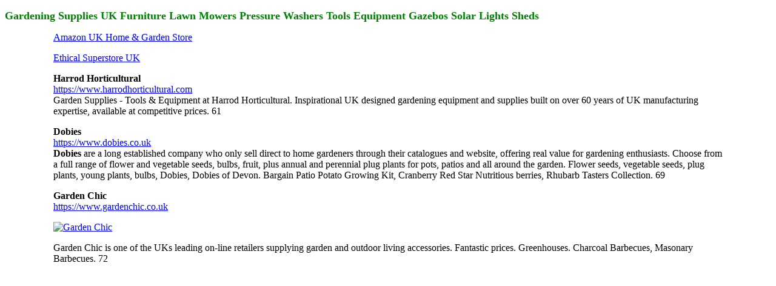

--- FILE ---
content_type: text/html
request_url: https://diguk.com/gardening/
body_size: 1547
content:
<!DOCTYPE html>
<html>
  <head>
    <meta http-equiv="content-type" content="text/html; charset=UTF-8">
    <title>Gardening Supplies UK Furniture Lawn Mowers Pressure Washers Tools Equipment Gazebos Solar Lights Sheds</title>
    <meta name="DESCRIPTION" content="UK Gardening supplies online catalog for organic gardening, home and indoor gardening, landscaping, lawn and garden. We have lots of gardening tools, gardening softwares and tips">
    <meta name="KEYWORDS" content="uk gardening, gardening supplies, GARDENING">
    <base target="_blank">
    <style type="text/css">
body {
	font-family: Verdana;
	font-size: 12pt;
}
</style> </head>
  <body bgcolor="#FFFFFF">
    <p><font face="Verdana, Arial, Helvetica, sans-serif"><b><font face="Verdana" size="4" color="#008000">Gardening Supplies UK Furniture Lawn Mowers
            Pressure Washers Tools Equipment Gazebos Solar Lights Sheds</font></b></font> </p>
    <blockquote>
      <blockquote>
        <p><font face="Verdana" size="3"><a href="https://diguk.com/gardening/amazon">Amazon UK Home &amp; Garden Store</a> </font></p>
        <p><font face="Verdana" size="3"><a href="https://diguk.com/catalog/ethicalsuperstore">Ethical Superstore UK</a></font></p>
        <p><strong>Harrod Horticultural</strong><br>
          <a href="https://redirect.viglink.com/?u=https%3A%2F%2Fwww.harrodhorticultural.com&amp;key=767260894c8691de99d657f2a1c501a7&amp;prodOvrd=WRA&amp;opt=true">https://www.harrodhorticultural.com</a><br>
          Garden Supplies - Tools &amp; Equipment at Harrod Horticultural. Inspirational UK designed gardening equipment and supplies built on over 60
          years of UK manufacturing expertise, available at competitive prices. 61</p>
        <p><font face="Verdana" size="3"><a href="https://diguk.com/gardening/greenfingers"></a></font><font face="Verdana" size="3"><strong>Dobies</strong></font><br>
          <a href="https://redirect.viglink.com/?u=https%3A%2F%2Fwww.dobies.co.uk&amp;key=767260894c8691de99d657f2a1c501a7&amp;prodOvrd=WRA&amp;opt=true">https://www.dobies.co.uk</a>&nbsp;
          &nbsp;<br>
          <font face="Verdana" size="3"><strong>Dobies</strong> are a long established company who only sell direct to home gardeners through their
            catalogues and website, offering real value for gardening enthusiasts. Choose from a full range of flower and vegetable seeds, bulbs,
            fruit, plus annual and perennial plug plants for pots, patios and all around the garden. Flower seeds, vegetable seeds, plug plants, young
            plants, bulbs, Dobies, Dobies of Devon</font>. <font face="Verdana" size="3">Bargain Patio Potato Growing Kit</font>, <font face="Verdana"
            size="3">Cranberry Red Star Nutritious berries</font>, <font face="Verdana" size="3">Rhubarb Tasters Collection</font>. 69</p>
        <p><strong>Garden Chic</strong><br>
          <a href="https://scripts.affiliatefuture.com/AFClick.asp?affiliateID=7470&amp;merchantID=793&amp;programmeID=5759&amp;mediaID=-1&amp;tracking=&amp;url=">https://www.gardenchic.co.uk</a></p>
        <p><a href="https://scripts.affiliatefuture.com/AFClick.asp?affiliateID=7470&amp;merchantID=793&amp;programmeID=5759&amp;mediaID=47533&amp;tracking=&amp;url="><img
              src="https://banners.affiliatefuture.com/793/47533.png" alt="Garden Chic" height="85" width="468" border="0"></a> </p>
        <p>Garden Chic is one of the UKs leading on-line retailers supplying garden and outdoor living accessories. Fantastic prices. Greenhouses.
          Charcoal Barbecues, Masonary Barbecues. 72</p>
        <p>
          <script async="" src="https://pagead2.googlesyndication.com/pagead/js/adsbygoogle.js?client=ca-pub-9166734541967228" crossorigin="anonymous"></script>
          <!-- 2026 --> <ins class="adsbygoogle" style="display:inline-block;width:300px;height:250px" data-ad-client="ca-pub-9166734541967228" data-ad-slot="7838175539"></ins>
          <script>
     (adsbygoogle = window.adsbygoogle || []).push({});
</script> </p>
        <p><strong>Pondkeeper</strong><br>
          <a href="https://redirect.viglink.com/?u=https%3A%2F%2Fwww.pondkeeper.co.uk&amp;key=767260894c8691de99d657f2a1c501a7&amp;prodOvrd=WRA&amp;opt=true">https://www.pondkeeper.co.uk</a><br>
          Buy pond liners, pond pumps, pond filters and other pond equipment from Pondkeeper: the leading UK pond supplies specialist. 72</p>
        <p><br>
        </p>
        <p> </p>
        <p>&nbsp;</p>
        <p>&nbsp;</p>
        <p>&nbsp;</p>
        <p>&nbsp; </p>
      </blockquote>
    </blockquote>
    <p><font face="Verdana" size="3"><a href="https://diguk.com/flowers">Flowers UK </a></font><br>
      <font face="Verdana" size="3"><a href="https://diguk.com/gardening">Gardening UK</a></font> <br>
      <font face="Verdana"><a href="https://diguk.com/gifts"><font size="3">Gifts Shopping</font></a><font size="3"> <br>
          <a href="https://diguk.com/jewellery">Jewelry Stores</a><br>
        </font></font><font face="Verdana" size="3"><a href="https://diguk.com/cards">Credit Cards UK</a><br>
        <a href="https://diguk.com/mobile">Mobile Phones UK</a></font> <br>
      <font face="Verdana" size="3"><a href="https://diguk.com/credit"> UK Credit Loan</a></font></p>
    <p><font face="Verdana, Arial, Helvetica, sans-serif"><a href="https://diguk.com/"><font size="4">Online Shopping UK</font></a><font size="4"> </font><font
          size="2"> </font></font></p>
  </body>
</html>


--- FILE ---
content_type: text/html; charset=utf-8
request_url: https://www.google.com/recaptcha/api2/aframe
body_size: 266
content:
<!DOCTYPE HTML><html><head><meta http-equiv="content-type" content="text/html; charset=UTF-8"></head><body><script nonce="Sdao5W9I3lZsdRY1Fpu2ZA">/** Anti-fraud and anti-abuse applications only. See google.com/recaptcha */ try{var clients={'sodar':'https://pagead2.googlesyndication.com/pagead/sodar?'};window.addEventListener("message",function(a){try{if(a.source===window.parent){var b=JSON.parse(a.data);var c=clients[b['id']];if(c){var d=document.createElement('img');d.src=c+b['params']+'&rc='+(localStorage.getItem("rc::a")?sessionStorage.getItem("rc::b"):"");window.document.body.appendChild(d);sessionStorage.setItem("rc::e",parseInt(sessionStorage.getItem("rc::e")||0)+1);localStorage.setItem("rc::h",'1768828058154');}}}catch(b){}});window.parent.postMessage("_grecaptcha_ready", "*");}catch(b){}</script></body></html>